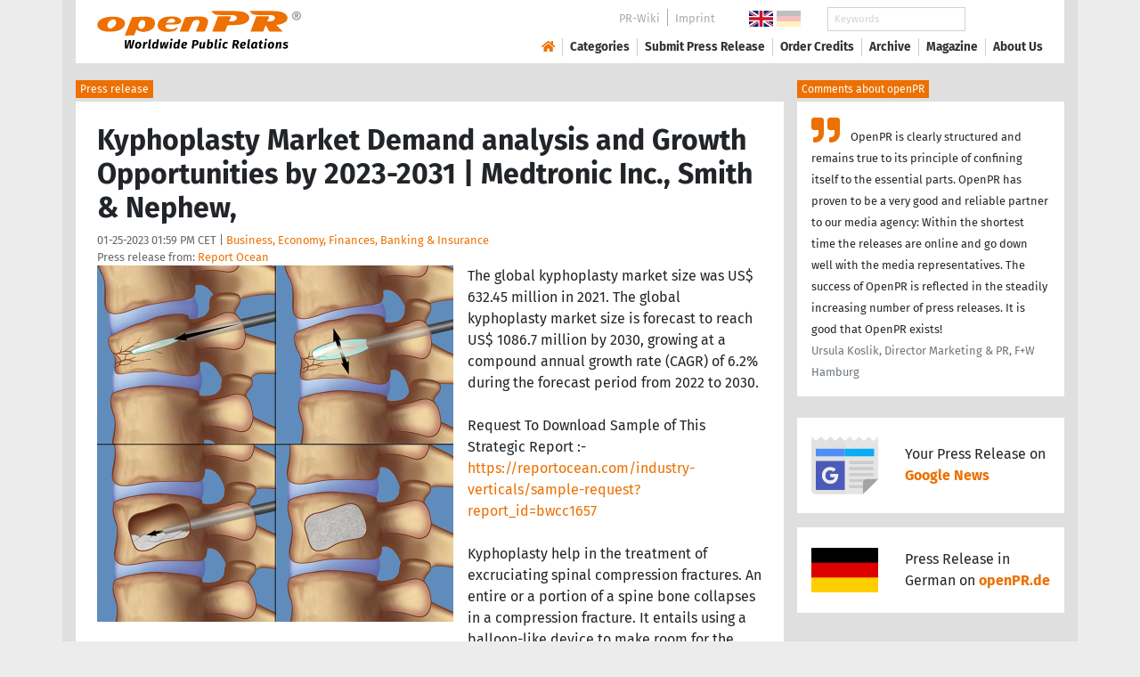

--- FILE ---
content_type: text/html; charset=utf-8
request_url: https://www.openpr.com/news/2899782/kyphoplasty-market-demand-analysis-and-growth-opportunities
body_size: 18279
content:
<!doctype html>
<html lang="en" prefix="og: http://ogp.me/ns/article#">
    <head>
        <meta charset="utf-8">
        <meta http-equiv="x-ua-compatible" content="ie=edge">
        <meta name="viewport" content="width=device-width, initial-scale=1, shrink-to-fit=no">

        <title>Kyphoplasty Market Demand analysis and Growth Opportunities</title>

		<meta name="description" content="Press release - Report Ocean - Kyphoplasty Market Demand analysis and Growth Opportunities by 2023-2031 | Medtronic Inc., Smith & Nephew, - published on openPR.com">
		<meta name="keywords" content="presses release,news release,public relations,media release,pressreleases,publicity,pr,marketing,advertising,pr service,pr marketing,pr strategy">

        <meta name="robots" content="index,follow,noarchive">

        

            <meta name="author" content="Report Ocean">
            <meta name="date" content="2023-01-25T13:59:39+01:00">
            <meta name="publisher" content="openPR.com">

            <meta property="og:type" content="article">
            <meta property="og:site_name" content="openPR.com">
            <meta property="og:title" content="Kyphoplasty Market Demand analysis and Growth Opportunities by 2023-2031 | Medtronic Inc., Smith &amp; Nephew,">
            <meta property="og:url" content="https://www.openpr.com/news/2899782/kyphoplasty-market-demand-analysis-and-growth-opportunities">
            <meta property="og:locale" content="en">
            <meta property="og:description" content="The global kyphoplasty market size was US 632 45 million in 2021 The global kyphoplasty market size is forecast to reach US 1086 7 million by 2030 growing at a compound annual growth rate CAGR of 6 2 during the ...">
            <meta property="article:published_time" content="2023-01-25T13:59:39+01:00">
<meta property="og:image" content="https://cdn.open-pr.com/W/1/W125665274_g.jpg"/>

		        <link rel="canonical" href="https://www.openpr.com/news/2899782/kyphoplasty-market-demand-analysis-and-growth-opportunities"/>
        

        
        <link href="/css/fonts.css" rel="stylesheet">
        <link href="/css/openpr.css" rel="stylesheet">

        <link href="/css/fontawesome-5.15.4/css/all.min.css" rel="stylesheet" >
        <link href="/js/fancybox-3.3.5/jquery.fancybox.min.css"  rel="stylesheet">

        <meta name="theme-color" content="#ed7000">

        <link rel="alternate" type="application/rss+xml" title="Press releases" href="/rss.xml">


    
    <script>if(!("gdprAppliesGlobally" in window)){window.gdprAppliesGlobally=true}if(!("cmp_id" in window)||window.cmp_id<1){window.cmp_id=0}if(!("cmp_cdid" in window)){window.cmp_cdid="9c9a78b756fc"}if(!("cmp_params" in window)){window.cmp_params=""}if(!("cmp_host" in window)){window.cmp_host="d.delivery.consentmanager.net"}if(!("cmp_cdn" in window)){window.cmp_cdn="cdn.consentmanager.net"}if(!("cmp_proto" in window)){window.cmp_proto="https:"}if(!("cmp_codesrc" in window)){window.cmp_codesrc="1"}window.cmp_getsupportedLangs=function(){var b=["DE","EN","FR","IT","NO","DA","FI","ES","PT","RO","BG","ET","EL","GA","HR","LV","LT","MT","NL","PL","SV","SK","SL","CS","HU","RU","SR","ZH","TR","UK","AR","BS"];if("cmp_customlanguages" in window){for(var a=0;a<window.cmp_customlanguages.length;a++){b.push(window.cmp_customlanguages[a].l.toUpperCase())}}return b};window.cmp_getRTLLangs=function(){var a=["AR"];if("cmp_customlanguages" in window){for(var b=0;b<window.cmp_customlanguages.length;b++){if("r" in window.cmp_customlanguages[b]&&window.cmp_customlanguages[b].r){a.push(window.cmp_customlanguages[b].l)}}}return a};window.cmp_getlang=function(a){if(typeof(a)!="boolean"){a=true}if(a&&typeof(cmp_getlang.usedlang)=="string"&&cmp_getlang.usedlang!==""){return cmp_getlang.usedlang}return window.cmp_getlangs()[0]};window.cmp_extractlang=function(a){if(a.indexOf("cmplang=")!=-1){a=a.substr(a.indexOf("cmplang=")+8,2).toUpperCase();if(a.indexOf("&")!=-1){a=a.substr(0,a.indexOf("&"))}}else{a=""}return a};window.cmp_getlangs=function(){var g=window.cmp_getsupportedLangs();var c=[];var f=location.hash;var e=location.search;var j="cmp_params" in window?window.cmp_params:"";var a="languages" in navigator?navigator.languages:[];if(cmp_extractlang(f)!=""){c.push(cmp_extractlang(f))}else{if(cmp_extractlang(e)!=""){c.push(cmp_extractlang(e))}else{if(cmp_extractlang(j)!=""){c.push(cmp_extractlang(j))}else{if("cmp_setlang" in window&&window.cmp_setlang!=""){c.push(window.cmp_setlang.toUpperCase())}else{if("cmp_langdetect" in window&&window.cmp_langdetect==1){c.push(window.cmp_getPageLang())}else{if(a.length>0){for(var d=0;d<a.length;d++){c.push(a[d])}}if("language" in navigator){c.push(navigator.language)}if("userLanguage" in navigator){c.push(navigator.userLanguage)}}}}}}var h=[];for(var d=0;d<c.length;d++){var b=c[d].toUpperCase();if(b.length<2){continue}if(g.indexOf(b)!=-1){h.push(b)}else{if(b.indexOf("-")!=-1){b=b.substr(0,2)}if(g.indexOf(b)!=-1){h.push(b)}}}if(h.length==0&&typeof(cmp_getlang.defaultlang)=="string"&&cmp_getlang.defaultlang!==""){return[cmp_getlang.defaultlang.toUpperCase()]}else{return h.length>0?h:["EN"]}};window.cmp_getPageLangs=function(){var a=window.cmp_getXMLLang();if(a!=""){a=[a.toUpperCase()]}else{a=[]}a=a.concat(window.cmp_getLangsFromURL());return a.length>0?a:["EN"]};window.cmp_getPageLang=function(){var a=window.cmp_getPageLangs();return a.length>0?a[0]:""};window.cmp_getLangsFromURL=function(){var c=window.cmp_getsupportedLangs();var b=location;var m="toUpperCase";var g=b.hostname[m]()+".";var a=b.pathname[m]()+"/";var f=[];for(var e=0;e<c.length;e++){var j=a.substring(0,c[e].length+1);if(g.substring(0,c[e].length+1)==c[e]+"."){f.push(c[e][m]())}else{if(c[e].length==5){var k=c[e].substring(3,5)+"-"+c[e].substring(0,2);if(g.substring(0,k.length+1)==k+"."){f.push(c[e][m]())}}else{if(j==c[e]+"/"||j=="/"+c[e]){f.push(c[e][m]())}else{if(j==c[e].replace("-","/")+"/"||j=="/"+c[e].replace("-","/")){f.push(c[e][m]())}else{if(c[e].length==5){var k=c[e].substring(3,5)+"-"+c[e].substring(0,2);var h=a.substring(0,k.length+1);if(h==k+"/"||h==k.replace("-","/")+"/"){f.push(c[e][m]())}}}}}}}return f};window.cmp_getXMLLang=function(){var c=document.getElementsByTagName("html");if(c.length>0){var c=c[0]}else{c=document.documentElement}if(c&&c.getAttribute){var a=c.getAttribute("xml:lang");if(typeof(a)!="string"||a==""){a=c.getAttribute("lang")}if(typeof(a)=="string"&&a!=""){var b=window.cmp_getsupportedLangs();return b.indexOf(a.toUpperCase())!=-1||b.indexOf(a.substr(0,2).toUpperCase())!=-1?a:""}else{return""}}};(function(){var B=document;var C=B.getElementsByTagName;var o=window;var t="";var h="";var k="";var D=function(e){var i="cmp_"+e;e="cmp"+e+"=";var d="";var l=e.length;var G=location;var H=G.hash;var w=G.search;var u=H.indexOf(e);var F=w.indexOf(e);if(u!=-1){d=H.substring(u+l,9999)}else{if(F!=-1){d=w.substring(F+l,9999)}else{return i in o&&typeof(o[i])!=="function"?o[i]:""}}var E=d.indexOf("&");if(E!=-1){d=d.substring(0,E)}return d};var j=D("lang");if(j!=""){t=j;k=t}else{if("cmp_getlang" in o){t=o.cmp_getlang().toLowerCase();h=o.cmp_getlangs().slice(0,3).join("_");k=o.cmp_getPageLangs().slice(0,3).join("_");if("cmp_customlanguages" in o){var m=o.cmp_customlanguages;for(var x=0;x<m.length;x++){var a=m[x].l.toLowerCase();if(a==t){t="en"}}}}}var q=("cmp_proto" in o)?o.cmp_proto:"https:";if(q!="http:"&&q!="https:"){q="https:"}var n=("cmp_ref" in o)?o.cmp_ref:location.href;if(n.length>300){n=n.substring(0,300)}var z=function(d){var I=B.createElement("script");I.setAttribute("data-cmp-ab","1");I.type="text/javascript";I.async=true;I.src=d;var H=["body","div","span","script","head"];var w="currentScript";var F="parentElement";var l="appendChild";var G="body";if(B[w]&&B[w][F]){B[w][F][l](I)}else{if(B[G]){B[G][l](I)}else{for(var u=0;u<H.length;u++){var E=C(H[u]);if(E.length>0){E[0][l](I);break}}}}};var b=D("design");var c=D("regulationkey");var y=D("gppkey");var s=D("att");var f=o.encodeURIComponent;var g=false;try{g=B.cookie.length>0}catch(A){g=false}var p=q+"//"+o.cmp_host+"/delivery/cmp.php?";p+=("cmp_id" in o&&o.cmp_id>0?"id="+o.cmp_id:"")+("cmp_cdid" in o?"&cdid="+o.cmp_cdid:"")+"&h="+f(n);p+=(b!=""?"&cmpdesign="+f(b):"")+(c!=""?"&cmpregulationkey="+f(c):"")+(y!=""?"&cmpgppkey="+f(y):"");p+=(s!=""?"&cmpatt="+f(s):"")+("cmp_params" in o?"&"+o.cmp_params:"")+(g?"&__cmpfcc=1":"");z(p+"&l="+f(t)+"&ls="+f(h)+"&lp="+f(k)+"&o="+(new Date()).getTime());var r="js";var v=D("debugunminimized")!=""?"":".min";if(D("debugcoverage")=="1"){r="instrumented";v=""}if(D("debugtest")=="1"){r="jstests";v=""}z(q+"//"+o.cmp_cdn+"/delivery/"+r+"/cmp_final"+v+".js")})();window.cmp_addFrame=function(b){if(!window.frames[b]){if(document.body){var a=document.createElement("iframe");a.style.cssText="display:none";if("cmp_cdn" in window&&"cmp_ultrablocking" in window&&window.cmp_ultrablocking>0){a.src="//"+window.cmp_cdn+"/delivery/empty.html"}a.name=b;a.setAttribute("title","Intentionally hidden, please ignore");a.setAttribute("role","none");a.setAttribute("tabindex","-1");document.body.appendChild(a)}else{window.setTimeout(window.cmp_addFrame,10,b)}}};window.cmp_rc=function(c,b){var l="";try{l=document.cookie}catch(h){l=""}var j="";var f=0;var g=false;while(l!=""&&f<100){f++;while(l.substr(0,1)==" "){l=l.substr(1,l.length)}var k=l.substring(0,l.indexOf("="));if(l.indexOf(";")!=-1){var m=l.substring(l.indexOf("=")+1,l.indexOf(";"))}else{var m=l.substr(l.indexOf("=")+1,l.length)}if(c==k){j=m;g=true}var d=l.indexOf(";")+1;if(d==0){d=l.length}l=l.substring(d,l.length)}if(!g&&typeof(b)=="string"){j=b}return(j)};window.cmp_stub=function(){var a=arguments;__cmp.a=__cmp.a||[];if(!a.length){return __cmp.a}else{if(a[0]==="ping"){if(a[1]===2){a[2]({gdprApplies:gdprAppliesGlobally,cmpLoaded:false,cmpStatus:"stub",displayStatus:"hidden",apiVersion:"2.2",cmpId:31},true)}else{a[2](false,true)}}else{if(a[0]==="getUSPData"){a[2]({version:1,uspString:window.cmp_rc("__cmpccpausps","1---")},true)}else{if(a[0]==="getTCData"){__cmp.a.push([].slice.apply(a))}else{if(a[0]==="addEventListener"||a[0]==="removeEventListener"){__cmp.a.push([].slice.apply(a))}else{if(a.length==4&&a[3]===false){a[2]({},false)}else{__cmp.a.push([].slice.apply(a))}}}}}}};window.cmp_gpp_ping=function(){return{gppVersion:"1.1",cmpStatus:"stub",cmpDisplayStatus:"hidden",signalStatus:"not ready",supportedAPIs:["2:tcfeuv2","5:tcfcav1","7:usnat","8:usca","9:usva","10:usco","11:usut","12:usct"],cmpId:31,sectionList:[],applicableSections:[0],gppString:"",parsedSections:{}}};window.cmp_dsastub=function(){var a=arguments;a[0]="dsa."+a[0];window.cmp_gppstub(a)};window.cmp_gppstub=function(){var c=arguments;__gpp.q=__gpp.q||[];if(!c.length){return __gpp.q}var h=c[0];var g=c.length>1?c[1]:null;var f=c.length>2?c[2]:null;var a=null;var j=false;if(h==="ping"){a=window.cmp_gpp_ping();j=true}else{if(h==="addEventListener"){__gpp.e=__gpp.e||[];if(!("lastId" in __gpp)){__gpp.lastId=0}__gpp.lastId++;var d=__gpp.lastId;__gpp.e.push({id:d,callback:g});a={eventName:"listenerRegistered",listenerId:d,data:true,pingData:window.cmp_gpp_ping()};j=true}else{if(h==="removeEventListener"){__gpp.e=__gpp.e||[];a=false;for(var e=0;e<__gpp.e.length;e++){if(__gpp.e[e].id==f){__gpp.e[e].splice(e,1);a=true;break}}j=true}else{__gpp.q.push([].slice.apply(c))}}}if(a!==null&&typeof(g)==="function"){g(a,j)}};window.cmp_msghandler=function(d){var a=typeof d.data==="string";try{var c=a?JSON.parse(d.data):d.data}catch(f){var c=null}if(typeof(c)==="object"&&c!==null&&"__cmpCall" in c){var b=c.__cmpCall;window.__cmp(b.command,b.parameter,function(h,g){var e={__cmpReturn:{returnValue:h,success:g,callId:b.callId}};d.source.postMessage(a?JSON.stringify(e):e,"*")})}if(typeof(c)==="object"&&c!==null&&"__uspapiCall" in c){var b=c.__uspapiCall;window.__uspapi(b.command,b.version,function(h,g){var e={__uspapiReturn:{returnValue:h,success:g,callId:b.callId}};d.source.postMessage(a?JSON.stringify(e):e,"*")})}if(typeof(c)==="object"&&c!==null&&"__tcfapiCall" in c){var b=c.__tcfapiCall;window.__tcfapi(b.command,b.version,function(h,g){var e={__tcfapiReturn:{returnValue:h,success:g,callId:b.callId}};d.source.postMessage(a?JSON.stringify(e):e,"*")},b.parameter)}if(typeof(c)==="object"&&c!==null&&"__gppCall" in c){var b=c.__gppCall;window.__gpp(b.command,function(h,g){var e={__gppReturn:{returnValue:h,success:g,callId:b.callId}};d.source.postMessage(a?JSON.stringify(e):e,"*")},"parameter" in b?b.parameter:null,"version" in b?b.version:1)}if(typeof(c)==="object"&&c!==null&&"__dsaCall" in c){var b=c.__dsaCall;window.__dsa(b.command,function(h,g){var e={__dsaReturn:{returnValue:h,success:g,callId:b.callId}};d.source.postMessage(a?JSON.stringify(e):e,"*")},"parameter" in b?b.parameter:null,"version" in b?b.version:1)}};window.cmp_setStub=function(a){if(!(a in window)||(typeof(window[a])!=="function"&&typeof(window[a])!=="object"&&(typeof(window[a])==="undefined"||window[a]!==null))){window[a]=window.cmp_stub;window[a].msgHandler=window.cmp_msghandler;window.addEventListener("message",window.cmp_msghandler,false)}};window.cmp_setGppStub=function(a){if(!(a in window)||(typeof(window[a])!=="function"&&typeof(window[a])!=="object"&&(typeof(window[a])==="undefined"||window[a]!==null))){window[a]=window.cmp_gppstub;window[a].msgHandler=window.cmp_msghandler;window.addEventListener("message",window.cmp_msghandler,false)}};if(!("cmp_noiframepixel" in window)){window.cmp_addFrame("__cmpLocator")}if((!("cmp_disableusp" in window)||!window.cmp_disableusp)&&!("cmp_noiframepixel" in window)){window.cmp_addFrame("__uspapiLocator")}if((!("cmp_disabletcf" in window)||!window.cmp_disabletcf)&&!("cmp_noiframepixel" in window)){window.cmp_addFrame("__tcfapiLocator")}if((!("cmp_disablegpp" in window)||!window.cmp_disablegpp)&&!("cmp_noiframepixel" in window)){window.cmp_addFrame("__gppLocator")}if((!("cmp_disabledsa" in window)||!window.cmp_disabledsa)&&!("cmp_noiframepixel" in window)){window.cmp_addFrame("__dsaLocator")}window.cmp_setStub("__cmp");if(!("cmp_disabletcf" in window)||!window.cmp_disabletcf){window.cmp_setStub("__tcfapi")}if(!("cmp_disableusp" in window)||!window.cmp_disableusp){window.cmp_setStub("__uspapi")}if(!("cmp_disablegpp" in window)||!window.cmp_disablegpp){window.cmp_setGppStub("__gpp")}if(!("cmp_disabledsa" in window)||!window.cmp_disabledsa){window.cmp_setGppStub("__dsa")};</script>
    <style>.cmpboxwelcomeprps{display:none!important}</style>

    <script>
      window.dataLayer = window.dataLayer || [];
      function gtag(){dataLayer.push(arguments);}

      gtag('consent', 'default', {
        'ad_storage': 'denied',
        'analytics_storage': 'denied',
        'ad_user_data':'denied',
        'ad_personalization': 'denied',
        'wait_for_update': 500
      });

      dataLayer.push({
        'event': 'default_consent'
      });
    </script>

    <script async type="text/plain" class="cmplazyload" data-cmp-vendor="s905" data-cmp-ab="1" data-cmp-src="https://www.googletagmanager.com/gtag/js?id=G-VXQD7FPG1H"></script>
    <script type="text/plain" class="cmplazyload" data-cmp-vendor="s26" data-cmp-ab="1" data-cmp-purpose="c1">
    window.dataLayer = window.dataLayer || [];
    function gtag(){dataLayer.push(arguments);}
    gtag('js', new Date());
    gtag('config', 'G-VXQD7FPG1H');
    </script>


    <script>
      var _paq = window._paq = window._paq || [];
      _paq.push(["disableCookies"]);
      _paq.push(['trackPageView']);
      _paq.push(['enableLinkTracking']);
      (function() {
        var u="https://matomo.openpr.com/";
        _paq.push(['setTrackerUrl', u+'matomo.php']);
        _paq.push(['setSiteId', '17']);
        var d=document, g=d.createElement('script'), s=d.getElementsByTagName('script')[0];
        g.async=true; g.src=u+'matomo.js'; s.parentNode.insertBefore(g,s);
      })();
    </script>


    

    

        <meta name="google-site-verification" content="E5uQkWwBdLZ9VbsX0kD32DBip13IIcvLeJg_M3abr1Y" />
        <meta name="msvalidate.01" content="035797CB0A479CB391EFABCE65B129FB" />


        <script async class="cmplazyload" data-cmp-vendor="s1" type="text/plain" data-cmp-src="https://securepubads.g.doubleclick.net/tag/js/gpt.js"></script>


        

        <style>
        @media only screen and (max-width: 400px) {
            .mobile-nofloat {float:none !important; margin-left:0px !important; margin-top:10px !important; margin-bottom:10px !important;}
        }
        </style>


    </head>
    <body>


<!-- HEADER -->



    


    <header id="header" class="container pb-3 d-print-none">

        <div id="header-container" class="p-3 p-sm-2 px-sm-4">

            <div class="row no-gutters">

                <div id="header-l" class="col-auto align-self-center">

                    <a href="/">
                        <img width="230" height="46" id="header-logo" src="/fx/openpr-logo-slogan.svg" alt="openPR Logo">
                    </a>

                </div>

                <div id="header-r" class="col align-self-center">

                    <div class="row justify-content-end d-none d-xl-flex">

                        <div id="header-items" class="col-auto">

                            <ul>
                                <li><a href="/wiki/">PR-Wiki</a></li><li><a href="/news/imprint.html">Imprint</a></li>
                            </ul>

                        </div>

                        <div id="header-flags" class="col-auto">
                            <a class="active" href="https://www.openpr.com/"><img width="27" height="18" src="/fx/flagge-uk.svg" alt="openPR.com"></a>
                            <a href="https://www.openpr.de/"><img width="27" height="18" src="/fx/flagge-de.svg" alt="openPR.de"></a>
                        </div>

                        <div id="header-search" class="col-auto">
                            <form method="get" action="/news/searchresult.html">
                            <div class="input-group input-group-sm">
                              <input type="text" class="form-control" name="kw" placeholder="Keywords">
                              <div class="input-group-append">
                                <button class="btn" type="submit">Search &nbsp; <i class="fas fa-search"></i></button>
                              </div>
                            </div>
                            </form>
                        </div>

                    </div>

                    <div id="header-navigation" class="row no-gutters justify-content-end">

                        <span class="btn d-xl-none" id="sidr-menu">
                            <i class="fas fa-2x fa-bars"></i>
                        </span>

                        <nav class="navbar navbar-expand-xl" >

                            <div class="collapse navbar-collapse" id="navbarText">
                              <ul class="navbar-nav mr-auto">
                                <li class="nav-item active">
                                  <a title="openPR" class="nav-link" href="/"><i class="fas fa-home"></i></a>
                                </li>
                                <li class="nav-item dropdown">
                                  <a class="nav-link" href="/news/categories.html" aria-haspopup="true" aria-expanded="false">Categories</a>
                                  <div class="dropdown-menu">
                                    <a class="dropdown-item" href="/news/categories2-11-Advertising-Media-Consulting-Marketing-Research.html">Advertising, Media Consulting, Marketing Research</a>
                                    <a class="dropdown-item" href="/news/categories2-16-Arts-Culture.html">Arts & Culture</a>
                                    <a class="dropdown-item" href="/news/categories2-9-Associations-Organizations.html">Associations & Organizations</a>
                                    <a class="dropdown-item" href="/news/categories2-3-Business-Economy-Finances-Banking-Insurance.html">Business, Economy, Finances, Banking & Insurance</a>
                                    <a class="dropdown-item" href="/news/categories2-4-Energy-Environment.html">Energy & Environment</a>
                                    <a class="dropdown-item" href="/news/categories2-14-Fashion-Lifestyle-Trends.html">Fashion, Lifestyle, Trends</a>
                                    <a class="dropdown-item" href="/news/categories2-6-Health-Medicine.html">Health & Medicine</a>
                                    <a class="dropdown-item" href="/news/categories2-8-Industry-Real-Estate-Construction.html">Industry, Real Estate & Construction</a>
                                    <a class="dropdown-item" href="/news/categories2-1-IT-New-Media-Software.html">IT, New Media & Software</a>
                                    <a class="dropdown-item" href="/news/categories2-13-Leisure-Entertainment-Miscellaneous.html">Leisure, Entertainment, Miscellaneous</a>
                                    <a class="dropdown-item" href="/news/categories2-12-Logistics-Transport.html">Logistics & Transport</a>
                                    <a class="dropdown-item" href="/news/categories2-2-Media-Telecommunications.html">Media & Telecommunications</a>
                                    <a class="dropdown-item" href="/news/categories2-7-Politics-Law-Society.html">Politics, Law & Society</a>
                                    <a class="dropdown-item" href="/news/categories2-10-Science-Education.html">Science & Education</a>
                                    <a class="dropdown-item" href="/news/categories2-15-Sports.html">Sports</a>
                                    <a class="dropdown-item" href="/news/categories2-5-Tourism-Cars-Traffic.html">Tourism, Cars, Traffic</a>
                                    <a class="dropdown-item" href="/news/rssintegration.html">RSS-Newsfeeds</a>
                                  </div>
                                </li>
                                <li class="nav-item dropdown">
                                  <a class="nav-link" href="/news/submit.html" aria-haspopup="true" aria-expanded="false">Submit Press Release</a>
                                  <div class="dropdown-menu">
                                    <a class="dropdown-item" href="/news/submit.html">Submit Press Release <strong>Free of Charge</strong></a>
                                                                      </div>
                                </li>
                                <li class="nav-item">
                                  <a class="nav-link" href="https://service.open-pr.com/">Order Credits</a>
                                </li>
                                <li class="nav-item">
                                  <a class="nav-link" href="/news/archive.html">Archive</a>
                                </li>
                                <li class="nav-item">
                                  <a class="nav-link" href="/magazine/">Magazine</a>
                                </li>

                                <li class="nav-item dropdown">
                                  <a class="nav-link" href="/news/about.html" aria-haspopup="true" aria-expanded="false">About Us</a>
                                  <div class="dropdown-menu">
                                    <a class="dropdown-item" href="/news/about.html">About / FAQ</a>
                                    <a class="dropdown-item" href="/news/journalists.html">Newsletter</a>
                                    <a class="dropdown-item" href="/news/terms.html">Terms & Conditions</a>
                                    <a class="dropdown-item" href="https://www.einbock.com/datenschutz-en" target="_blank">Privacy Policy</a>
                                    <a class="dropdown-item" href="/news/imprint.html">Imprint</a>
                                  </div>
                                </li>

                              </ul>
                            </div>

                        </nav>

                    </div>

                </div>
            </div>

        </div>

    </header>


<!-- / HEADER -->


<!-- MAIN -->







<!-- MAIN -->

    <div id="main">

    <div class="container desk">

            <div class="desk-content pb-5">


                <div class="text-right pb-5 d-none d-print-block">

                    <a href="https://www.openpr.com/" title="openPR"><img src="/fx/openpr-logo-slogan.svg" alt="openPR Logo" title="openPR" style="max-width: 20em;"></a>

                </div>


                

        


<div class="caption">Press release</div>

<div class="box-container">

    <div class="box p-4">





        <h1>Kyphoplasty Market Demand analysis and Growth Opportunities by 2023-2031 | Medtronic Inc., Smith & Nephew,</h1>

        <div class="pm-meta">

            01-25-2023 01:59 PM CET | <a href="/news/categories2-3-Business-Economy-Finances-Banking-Insurance.html">Business, Economy, Finances, Banking & Insurance</a><br>

            <h2 style="display: inline; font-weight: normal; font-size: 0.8rem; color: #666666;">Press release from: <a title="archive und pressrelease of Report Ocean" href="/news/archive/228234/Report-Ocean.html">Report Ocean</a></h2>

            
        </div>


        <div class="pm-img-container"><a href="https://cdn.open-pr.com/W/1/W125665274_g.jpg" data-fancybox="prid-2899782" title="Kyphoplasty Market Demand analysis and Growth Opportunities" data-caption="Kyphoplasty Market Demand analysis and Growth Opportunities" rel="nofollow"><img class="pm-img-xl" src="https://cdn.open-pr.com/W/1/W125665274_g.jpg" alt="Kyphoplasty Market Demand analysis and Growth Opportunities"></a><p class="pm-img-details"></p></div><div class="d-print-none"></div>The global kyphoplasty market size was US$ 632.45 million in 2021. The global kyphoplasty market size is forecast to reach US$ 1086.7 million by 2030, growing at a compound annual growth rate (CAGR) of 6.2% during the forecast period from 2022 to 2030.<br />
<br />
Request To Download Sample of This Strategic Report :-<span class="intext-a opr-li click-to-go-x" style="color:#ed7000; cursor:pointer;" data-url="https://opr.li/com/fa0764b0537b85a3c3cd37be310015b0/" >https://reportocean.com/industry-verticals/sample-request?report_id=bwcc1657</span><br />
<br />
Kyphoplasty help in the treatment of excruciating spinal compression fractures. An entire or a portion of a spine bone collapses in a compression fracture. It entails using a balloon-like device to make room for the surgery and injecting a specific cement into the spine. A vertebroplasty called kyphoplasty lessens discomfort while restoring the height of a damaged vertebra. Vertebral body compression fractures, which are minor breaks in the substantial bone mass that forms the spinal cord's front segment, are one of the conditions that can be treated with this procedure. It's a specific procedure that is exclusively applied to patients who have experienced a vertebral fracture, not for conditions like disc rupture or arthritis.<br />
<br />
Factors Influencing Market Growth<br />
The growth in the elderly population, increase in cases of osteoporosis & arthritis, and spine disorders drive the global market.<br />
<br />
The growing demand for minimally invasive surgical procedures in orthopedics, rising health expenditure and enhancing health reimbursements boost the global market growth.<br />
<br />
The advancing healthcare sector, the improvement in technology, and the rising adoption of technologies such as IoT, AI, and robotics in the healthcare industry are forecast to offer lucrative opportunities for the global market.<br />
<br />
The post-surgery difficulties, such as cement leakage may slow down the overall market growth.<br />
<br />
Impact Analysis of COVID-19<br />
The COVID-19 pandemic had a negative impact on the global market. In order to expand hospital capacity for patients diagnosed with COVID-19, a significant number of clinics and hospitals around the world underwent restructuring. A potential backlog in non-essential procedures developed as a result of the sharp increase in COVID-19 cases. The lockout caused delays in the production and delivery of critical medical supplies. Limited access to medical treatment, a staffing deficit in the healthcare industry, and an increase in COVID-19-related hospitalization are a few more variables that have an impact on the market.<br />
<br />
On the other hand, the acceptance of novel devices and the continued development of specialized infrastructure for spinal procedures will fuel robust growth throughout the projected period due to the decline of COVID-19 patients.<br />
<br />
Regional Analysis<br />
North America acquired the highest revenue share in 2021 and is forecast to maintain its share over the predicted years. As a result of the rising awareness levels and advanced healthcare infrastructure. In addition, the increasing prevalence of osteoporosis, back pain, and spine fractures are factors dominating the market growth in the region.<br />
<br />
Get a Sample PDF copy of the report :-<span class="intext-a opr-li click-to-go-x" style="color:#ed7000; cursor:pointer;" data-url="https://opr.li/com/fa0764b0537b85a3c3cd37be310015b0/" >https://reportocean.com/industry-verticals/sample-request?report_id=bwcc1657</span><br />
<br />
The Asia Pacific region is forecast to have a lucrative growth rate during the predicted period. As a result of the rising patient pool and growing healthcare infrastructure. In addition, the rise in the elderly population and the growing procedure acceptance. Additionally, the accessibility of advanced procedures in fracture stabilization, regulations of the conventional approach, advancing incidence of vertebral compression fracture, increasing cases of osteoporosis, and advancement in healthcare infrastructure drive the market growth in the region.<br />
<br />
Leading Competitors<br />
<br />
The leading prominent companies profiled in the global kyphoplasty market are:<br />
Medtronic Inc.<br />
Smith & Nephew<br />
MicroPort Scientific Corporation<br />
DePuy Synthes (Johnson & Johnson Services Inc.)<br />
IZI Medical Products<br />
CareFusion<br />
Merit Medical Systems<br />
joimax GmbH<br />
G21 S.r.l.<br />
Joline GmbH & Co. KG<br />
Seawon MediTech<br />
Hensler Surgical Products<br />
Taeyeon Medical Co., Ltd.<br />
iMEDICOM<br />
Jiangsu ChangMei Medtech Co., Ltd.<br />
Other Prominent Players<br />
<br />
Scope of the Report<br />
<br />
The global kyphoplasty market segmentation focuses on Product, Indication, End-User, and Region.<br />
<br />
Segmentation based on Product<br />
Kyphoplasty Systems<br />
Accessories<br />
<br />
Segmentation based on Indication<br />
Osteoporosis<br />
Others<br />
<br />
Segmentation based on End-User<br />
Hospitals and Clinics<br />
Ambulatory Surgical Centers<br />
<br />
Request Full Report :-<span class="intext-a opr-li click-to-go-x" style="color:#ed7000; cursor:pointer;" data-url="https://opr.li/com/fa0764b0537b85a3c3cd37be310015b0/" >https://reportocean.com/industry-verticals/sample-request?report_id=bwcc1657</span><br />
<br />
Segmentation based on Region<br />
North America<br />
The U.S.<br />
Canada<br />
Mexico<br />
Europe<br />
Western Europe<br />
The UK<br />
Germany<br />
France<br />
Italy<br />
Spain<br />
Rest of Western Europe<br />
Eastern Europe<br />
Poland<br />
Russia<br />
Rest of Eastern Europe<br />
Asia Pacific<br />
China<br />
India<br />
Japan<br />
Australia & New Zealand<br />
ASEAN<br />
Rest of Asia Pacific<br />
Middle East & Africa (MEA)<br />
UAE<br />
Saudi Arabia<br />
South Africa<br />
Rest of MEA<br />
South America<br />
Brazil<br />
Argentina<br />
Rest of South America<br />
<br />
Aim of the Report<br />
<br />
This study aims to determine the market size of various segments and countries with forecast values for next ten years.<br />
Within the regions and countries studied, the report covers both qualitative and quantitative aspects of the industry.<br />
It also provides detailed information about the crucial aspects such as drivers & challenges that will influence the market's future growth.<br />
The report will also include investment opportunities in micro markets for stakeholders. In addition, an in-depth analysis of key players' products and the competitive landscape.<br />
Key questions answered in the global market report are:<br />
<br />
-- How does a global company acquire markets?<br />
-- What are its core strategies and policies?<br />
-- What factors will influence the market over the forecast period?<br />
-- What are the factors driving and restraining the market?<br />
-- What are the leading competitors in the global market?<br />
-- Which region is growing at a higher pace in the global market?<br />
<br />
Orthopedic power tools market	<span class="intext-a opr-li click-to-go-x" style="color:#ed7000; cursor:pointer;" data-url="https://opr.li/com/cb800771c2b86ef28888f783f2b258ac/" >https://www.barchart.com/story/news/13578465/orthopedic-power-tools-market-size-segmentation-analysis-share-trends-key-players-and-forecast-2031</span><br />
<br />
Bioanalytical testing services market	<span class="intext-a opr-li click-to-go-x" style="color:#ed7000; cursor:pointer;" data-url="https://opr.li/com/5228689cfbf87c73e29e220b5bce7db7/" >https://www.barchart.com/story/news/13578463/bioanalytical-testing-services-market-size-outlook-share-key-players-revenue-and-forecast-2031</span><br />
<br />
Full Report Description, TOC, Table of Figure, Chart, etc.-<span class="intext-a opr-li click-to-go-x" style="color:#ed7000; cursor:pointer;" data-url="https://opr.li/com/fa0764b0537b85a3c3cd37be310015b0/" >https://reportocean.com/industry-verticals/sample-request?report_id=bwcc1657</span><br />
<br />
About Report Ocean:<br />
<br />
We are the best market research reports provider in the industry. Report Ocean believes in providing quality reports to clients to meet the top line and bottom line goals which will boost your market share in today's competitive environment. Report Ocean is a 'one-stop solution' for individuals, organizations, and industries that are looking for innovative market research reports.<br />
<br />
Get in Touch with Us:<br />
Report Ocean:<br />
Email:sales@reportocean.com<br />
Address: 500 N Michigan Ave, Suite 600, Chicago, Illinois 60611 - UNITED STATES Tel: +1 888 212 3539 (US - TOLL FREE)<br />
Website:<span class="intext-a opr-li click-to-go-x" style="color:#ed7000; cursor:pointer;" data-url="https://opr.li/com/5648f3135d988fe737e76fb7f048700d/" >https://www.reportocean.com/</span><br><br><i>This release was published on openPR.</i>
        <br />


    </div>

    <div class="box-silver p-4 border-top">

        <div class="d-print-none">

            <p><small><strong> Permanent link to this press release: </strong></small></p>

                <div class="input-group">

                  <input type="text" id="permalink" title="Permalink" class="form-control" value="https://www.openpr.com/news/2899782/kyphoplasty-market-demand-analysis-and-growth-opportunities">

                  <div class="input-group-append">
                    <span class="btn btn-dark" onclick="$('#permalink').select(); document.execCommand('Copy'); return false;"><i class="fas fa-lg fa-angle-right"></i> Copy</span>
                  </div>

                </div>

        </div>

        <div style="line-height: normal;"><small> Please set a link in the press area of your homepage to this press release on openPR.  openPR disclaims liability for any content contained in this release. </small></div>

    </div>


    <div class="box p-4 border-top d-print-none">

    


            



        <div class="row align-items-center no-gutters  social-media-bar">

            
            <div class="col-auto social-media-icon"><a href="https://www.facebook.com/sharer/sharer.php?u=https%3A%2F%2Fwww.openpr.com%2Fnews%2F2899782%2Fkyphoplasty-market-demand-analysis-and-growth-opportunities" class="social-media-bar-facebook py-2 px-3" target="_blank" rel="nofollow" title="Facebook"><i class="fab fa-facebook-f"></i><span> &nbsp; Share</span></a></div>
            <div class="col-auto social-media-icon"><a href="https://twitter.com/home?status=https%3A%2F%2Fwww.openpr.com%2Fnews%2F2899782%2Fkyphoplasty-market-demand-analysis-and-growth-opportunities" class="social-media-bar-twitter py-2 px-3" target="_blank" rel="nofollow"><i class="fab fa-twitter" title="Twitter"></i><span> &nbsp; Tweet</span> </a></div>
            <div class="col-auto social-media-icon social-media-icon-whatsapp"><a href="whatsapp://send?text=https%3A%2F%2Fwww.openpr.com%2Fnews%2F2899782%2Fkyphoplasty-market-demand-analysis-and-growth-opportunities" data-action="share/whatsapp/share" class="social-media-bar-whatsapp py-2 px-3" target="_blank" rel="nofollow" title="WhatsApp"><i class="fab fa-whatsapp"></i><span></span> </a></div>
            <div class="col-auto social-media-icon"><a href="mailto:?&subject=&body=https%3A%2F%2Fwww.openpr.com%2Fnews%2F2899782%2Fkyphoplasty-market-demand-analysis-and-growth-opportunities" class="social-media-bar-email py-2 px-3" target="_blank" rel="nofollow" title="Email"><i class="fas fa-envelope"></i><span> &nbsp; Email</span> </a></div>
            <div class="col-auto social-media-icon"><a href="https://www.linkedin.com/shareArticle?mini=true&url=https%3A%2F%2Fwww.openpr.com%2Fnews%2F2899782%2Fkyphoplasty-market-demand-analysis-and-growth-opportunities&title=" class="social-media-bar-linkedin py-2 px-3" target="_blank" rel="nofollow" title="LinkedIn"><i class="fab fa-linkedin"></i></a></div>



            <div class="col-auto social-media-rating d-none d-md-flex py-2 px-3">


                <div class="social-media-bar-sterne">


                   
            
                </div>


            </div>

            <div class="col social-media-pdf_print d-none d-lg-block">
                <a class="icon" href="javascript:window.print();" title="Print"><i class="fas fa-2x fa-print"></i></a>
            </div>

            <div class="social-media-bar-bg d-none"></div>

        </div>

    </div>


<script type="application/ld+json">
{
  "@context": "https://schema.org",
  "@type": "NewsArticle",

  "mainEntityOfPage": "https://www.openpr.com/news/2899782/kyphoplasty-market-demand-analysis-and-growth-opportunities",

  "datePublished": "2023-01-25T13:59:39+01:00",
  "dateModified": "2023-01-25T13:59:39+01:00",

  "headline": "Kyphoplasty Market Demand analysis and Growth Opportunities by 2023-2031 | Medtronic Inc., Smith & Nephew,",

  
  "image": {
    "@type": "ImageObject",
    "url": "https://cdn.open-pr.com/W/1/W125665274_g.jpg",
    "author": {
		"@type": "Person",
		"name": "Report Ocean"
	},
    "datePublished": "2023-01-25 13:59:39",
    "caption": "",
    "representativeOfPage": "1"
  },

  
  "author": {
    "@type": "Person",
    "name": "Report Ocean"
  },

  "keywords": "",


  "publisher": {
    "@type": "Organization",
    "name": "openPR",
    "logo": {
        "@type": "ImageObject",
        "url": "https://www.openpr.com/fx/openpr-logo-amp-186x50.png",
        "width": "186",
        "height": "50"
    }
  }

}
</script>


    <div class="box-silver p-4 border-top d-print-none">

        <h3 style="font-size: 0.8rem;">You can edit or delete your press release <em>Kyphoplasty Market Demand analysis and Growth Opportunities by 2023-2031 | Medtronic Inc., Smith & Nephew,</em> here</h3>

        <p>

            <form style="display: inline" action="https://service.open-pr.com/checkout" method="post">
                <input name="details[pm_id]" value="2899782" type="hidden">
                <input name="details[pm_titel]" value="Kyphoplasty Market Demand analysis and Growth Opportunities by 2023-2031 | Medtronic Inc., Smith & Nephew," type="hidden">
                <input name="details[pm_url]" value="https://www.openpr.com/news/2899782/kyphoplasty-market-demand-analysis-and-growth-opportunities" type="hidden">
                <input name="details[warenkorb][301]" value="1" type="hidden">
                <button type="submit" class="btn btn-dark"><i class="fas fa-lg fa-angle-right"></i> Delete press release</button>
            </form>

            <form style="display: inline" action="https://service.open-pr.com/checkout" method="post">
                <input name="details[pm_id]" value="2899782" type="hidden">
                <input name="details[pm_titel]" value="Kyphoplasty Market Demand analysis and Growth Opportunities by 2023-2031 | Medtronic Inc., Smith & Nephew," type="hidden">
                <input name="details[pm_url]" value="https://www.openpr.com/news/2899782/kyphoplasty-market-demand-analysis-and-growth-opportunities" type="hidden">
                <input name="details[warenkorb][301]" value="1" type="hidden">
                <button type="submit" class="btn btn-dark"><i class="fas fa-lg fa-angle-right"></i> Edit press release</button>
            </form>

        </p>

        <small class="text-muted"><strong>News-ID: 2899782 &bull; Views: <span id="views"> …</span></strong></small>

        <script>
        const xhr = new XMLHttpRequest();
        xhr.open("POST", "https://www.openpr.com/api/v1/statistics/ping/");
        xhr.setRequestHeader("Content-Type", "application/json; charset=UTF-8");
        xhr.onload = () => {
        if (xhr.readyState == 4 && xhr.status == 200) {
        const j = JSON.parse(xhr.responseText)
        document.getElementById("views").innerHTML = j.v;
        }
        };
        xhr.send(JSON.stringify({id: 2899782}));
        </script>

    </div>




</div>




<div class="d-print-none">

    <br>

    <h2 class="caption" style="font-weight: normal; line-height: 1.5;">More Releases from <em>Report Ocean</em></h2>

               <div>
                    <div class="row">


        
                        <div class="col-md-6">

                            <div class="pm-container pm-container-xl click-to-go" data-url="/news/3393519/japan-internet-advertising-market-cagr-of-24-9-behind">

                                <div class="pm-box">


                                    

                                        <div class="pm-img" title="Japan Internet Advertising Market CAGR of 24.9%, Behind the Scenes Techniques for Deep Understanding of Consumer Behavior">

                                        <div class="position-relative overflow-hidden" style="aspect-ratio: 4 / 3;">

                                            <picture>
                                                <source srcset="https://cdn.open-pr.com/L/2/L221886208_g.jpg" type="image/jpeg">
                                                <img width="500" height="375" src="https://cdn.open-pr.com/L/2/L221886208_g.jpg" alt="" class="position-absolute" aria-hidden="true" style="object-fit: cover; top: -60px; left: -60px; width: calc(100% + 120px); height: calc(100% + 120px); filter: blur(10px) sepia(10%); max-width: none;">
                                            </picture>

                                            <picture>
                                                <source srcset="https://cdn.open-pr.com/L/2/L221886208_g.jpg" type="image/jpeg">
                                                <img width="500" height="375" src="https://cdn.open-pr.com/L/2/L221886208_g.jpg" alt="Japan Internet Advertising Market CAGR of 24.9%, Behind the Scenes Techniques for Deep Understanding of Consumer Behavior" class="position-absolute w-100 h-100" style="object-fit: contain;">
                                            </picture>

                                        </div>

                                        </div>


                                    

                                    <div class="pm-details">

                                        <div class="pm-meta">
                                            <span>02-21-2024</span> | <a class="pm-meta-category" href="/news/categories2-1-IT-New-Media-Software.html" title="IT, New Media & Software">IT, New Media & Software</a> <br> <a href="/news/archive/228234/Report-Ocean.html">Report Ocean</a>
                                        </div>


                                            <a class="pm-title" title="Japan Internet Advertising Market CAGR of 24.9%, Behind the Scenes Techniques for Deep Understanding of Consumer Behavior" href="/news/3393519/japan-internet-advertising-market-cagr-of-24-9-behind">
                                                <div syle="min-height: 7rem;">
                                                    Japan Internet Advertising Market CAGR of 24.9%, Behind the Scenes Techniques fo …                                                </div>
                                            </a>


                                        <div class="pm-body">

                                            The Japan Internet Advertising Market has demonstrated remarkable growth, reaching a valuation of USD 29.49 Billion in 2021. With the digital landscape continually evolving, it is forecasted to soar to an impressive USD 112.04 Billion by 2027. This surge represents an anticipated compound annual growth rate (CAGR) of 24.9% over the projected period, highlighting the dynamic and rapidly expanding nature of the digital advertising sector in Japan.

Internet Advertising are set<nobr>… <i class="orange pl-2 pr-1 fas fa-arrow-circle-right"></i></nobr>

                                        </div>

                                    </div>
                                </div>

                            </div>

                        </div>

        
                        <div class="col-md-6">

                            <div class="pm-container pm-container-xl click-to-go" data-url="/news/3393493/location-analytics-market-through-the-looking-glass-techniques">

                                <div class="pm-box">


                                    

                                        <div class="pm-img" title="Location Analytics Market Through the Looking Glass Techniques for a Profound Understanding of Consumer Behavior">

                                        <div class="position-relative overflow-hidden" style="aspect-ratio: 4 / 3;">

                                            <picture>
                                                <source srcset="https://cdn.open-pr.com/L/2/L221937629_g.jpg" type="image/jpeg">
                                                <img width="500" height="375" src="https://cdn.open-pr.com/L/2/L221937629_g.jpg" alt="" class="position-absolute" aria-hidden="true" style="object-fit: cover; top: -60px; left: -60px; width: calc(100% + 120px); height: calc(100% + 120px); filter: blur(10px) sepia(10%); max-width: none;">
                                            </picture>

                                            <picture>
                                                <source srcset="https://cdn.open-pr.com/L/2/L221937629_g.jpg" type="image/jpeg">
                                                <img width="500" height="375" src="https://cdn.open-pr.com/L/2/L221937629_g.jpg" alt="Location Analytics Market Through the Looking Glass Techniques for a Profound Understanding of Consumer Behavior" class="position-absolute w-100 h-100" style="object-fit: contain;">
                                            </picture>

                                        </div>

                                        </div>


                                    

                                    <div class="pm-details">

                                        <div class="pm-meta">
                                            <span>02-21-2024</span> | <a class="pm-meta-category" href="/news/categories2-1-IT-New-Media-Software.html" title="IT, New Media & Software">IT, New Media & Software</a> <br> <a href="/news/archive/228234/Report-Ocean.html">Report Ocean</a>
                                        </div>


                                            <a class="pm-title" title="Location Analytics Market Through the Looking Glass Techniques for a Profound Understanding of Consumer Behavior" href="/news/3393493/location-analytics-market-through-the-looking-glass-techniques">
                                                <div syle="min-height: 7rem;">
                                                    Location Analytics Market Through the Looking Glass Techniques for a Profound Un …                                                </div>
                                            </a>


                                        <div class="pm-body">

                                            This comprehensive market research report offers an in-depth analysis of the global location analytics market from 2019 to 2026. Valued at USD 10,813.6 million in 2019, the market is forecasted to surge to USD 29,878.5 million by 2026, demonstrating a robust Compound Annual Growth Rate (CAGR) of 15.6% throughout the projection period. This report delves into the key drivers, restraints, opportunities, and challenges that are shaping the market, providing stakeholders<nobr>… <i class="orange pl-2 pr-1 fas fa-arrow-circle-right"></i></nobr>

                                        </div>

                                    </div>
                                </div>

                            </div>

                        </div>

        
                        <div class="col-md-6">

                            <div class="pm-container pm-container-xl click-to-go" data-url="/news/3393465/affiliate-marketing-platform-market-eyes-wide-open-maximizing">

                                <div class="pm-box">


                                    

                                        <div class="pm-img" title="Affiliate Marketing Platform Market Eyes Wide Open Maximizing the Value of Observational Research in Consumer Behavior">

                                        <div class="position-relative overflow-hidden" style="aspect-ratio: 4 / 3;">

                                            <picture>
                                                <source srcset="https://cdn.open-pr.com/L/2/L221403545_g.jpg" type="image/jpeg">
                                                <img width="500" height="375" src="https://cdn.open-pr.com/L/2/L221403545_g.jpg" alt="" class="position-absolute" aria-hidden="true" style="object-fit: cover; top: -60px; left: -60px; width: calc(100% + 120px); height: calc(100% + 120px); filter: blur(10px) sepia(10%); max-width: none;">
                                            </picture>

                                            <picture>
                                                <source srcset="https://cdn.open-pr.com/L/2/L221403545_g.jpg" type="image/jpeg">
                                                <img width="500" height="375" src="https://cdn.open-pr.com/L/2/L221403545_g.jpg" alt="Affiliate Marketing Platform Market Eyes Wide Open Maximizing the Value of Observational Research in Consumer Behavior" class="position-absolute w-100 h-100" style="object-fit: contain;">
                                            </picture>

                                        </div>

                                        </div>


                                    

                                    <div class="pm-details">

                                        <div class="pm-meta">
                                            <span>02-21-2024</span> | <a class="pm-meta-category" href="/news/categories2-1-IT-New-Media-Software.html" title="IT, New Media & Software">IT, New Media & Software</a> <br> <a href="/news/archive/228234/Report-Ocean.html">Report Ocean</a>
                                        </div>


                                            <a class="pm-title" title="Affiliate Marketing Platform Market Eyes Wide Open Maximizing the Value of Observational Research in Consumer Behavior" href="/news/3393465/affiliate-marketing-platform-market-eyes-wide-open-maximizing">
                                                <div syle="min-height: 7rem;">
                                                    Affiliate Marketing Platform Market Eyes Wide Open Maximizing the Value of Obser …                                                </div>
                                            </a>


                                        <div class="pm-body">

                                            The Global Affiliate Marketing Platform Market, valued at USD 19,217.4 million in 2021, is projected to witness significant growth over the next decade, reaching an estimated value of USD 36,902.1 million by 2030. 

This report provides an in-depth analysis of the market dynamics, growth drivers, challenges, and opportunities that will influence the affiliate marketing landscape over the forecast period of 2021-2030. With a Compound Annual Growth Rate (CAGR) of 7.7%,<nobr>… <i class="orange pl-2 pr-1 fas fa-arrow-circle-right"></i></nobr>

                                        </div>

                                    </div>
                                </div>

                            </div>

                        </div>

        
                        <div class="col-md-6">

                            <div class="pm-container pm-container-xl click-to-go" data-url="/news/3391421/global-clear-brine-fluids-market-growth-forecast-and-trends">

                                <div class="pm-box">


                                    

                                        <div class="pm-img" title="Global Clear Brine Fluids Market Growth Forecast and Trends (2022-2030)">

                                        <div class="position-relative overflow-hidden" style="aspect-ratio: 4 / 3;">

                                            <picture>
                                                <source srcset="https://cdn.open-pr.com/L/2/L220622787_g.jpg" type="image/jpeg">
                                                <img width="500" height="375" src="https://cdn.open-pr.com/L/2/L220622787_g.jpg" alt="" class="position-absolute" aria-hidden="true" style="object-fit: cover; top: -60px; left: -60px; width: calc(100% + 120px); height: calc(100% + 120px); filter: blur(10px) sepia(10%); max-width: none;">
                                            </picture>

                                            <picture>
                                                <source srcset="https://cdn.open-pr.com/L/2/L220622787_g.jpg" type="image/jpeg">
                                                <img width="500" height="375" src="https://cdn.open-pr.com/L/2/L220622787_g.jpg" alt="Global Clear Brine Fluids Market Growth Forecast and Trends (2022-2030)" class="position-absolute w-100 h-100" style="object-fit: contain;">
                                            </picture>

                                        </div>

                                        </div>


                                    

                                    <div class="pm-details">

                                        <div class="pm-meta">
                                            <span>02-20-2024</span> | <a class="pm-meta-category" href="/news/categories2-17-Chemicals-Materials.html" title="Chemicals & Materials">Chemicals & Materials</a> <br> <a href="/news/archive/228234/Report-Ocean.html">Report Ocean</a>
                                        </div>


                                            <a class="pm-title" title="Global Clear Brine Fluids Market Growth Forecast and Trends (2022-2030)" href="/news/3391421/global-clear-brine-fluids-market-growth-forecast-and-trends">
                                                <div syle="min-height: 7rem;">
                                                    Global Clear Brine Fluids Market Growth Forecast and Trends (2022-2030)                                                </div>
                                            </a>


                                        <div class="pm-body">

                                            The global clear brine fluids market was valued at US$ 0.95 billion in 2021. It is anticipated to experience growth, reaching a valuation of US$ 1.39 billion by 2030. This growth trajectory translates to a compound annual growth rate (CAGR) of 3.1% during the forecast period from 2022 to 2030. Clear brine fluids, crucial in the oil and gas industry for drilling and completion processes, are poised for increased demand,<nobr>… <i class="orange pl-2 pr-1 fas fa-arrow-circle-right"></i></nobr>

                                        </div>

                                    </div>
                                </div>

                            </div>

                        </div>

        


                    </div>
               </div>


    
        <p><a href="/news/archive/228234/Report-Ocean.html"><i class="orange pl-2 pr-1 fas fa-arrow-circle-right"></i> All 5 Releases</a></p>

    
</div>






    <div class="d-print-none">

        <br>

        <h2 class="caption" style="font-weight: normal; line-height: 1.5;">More Releases for <em>Kyphoplasty</em></h2>

               <div>
                    <div class="row">


        
                        <div class="col-md-6">

                            <div class="pm-container pm-container-xl click-to-go" data-url="/news/3928263/vertebroplasty-and-kyphoplasty-market-status-value-2034">

                                <div class="pm-box">


                                    
                                    <div class="pm-img">
                                         <div class="pm-img-4-3" style="background-image: url(https://cdn.open-pr.com/L/3/L321826721_g.jpg);"></div>
                                    </div>

                                    

                                    <div class="pm-details">

                                        <div class="pm-meta">
                                            <span>03-21-2025</span> | <a class="pm-meta-category" href="/news/categories2-6-Health-Medicine.html" title="Health & Medicine">Health & Medicine</a> <br> <a href="/news/archive/245629/Exactitude-Consultancy.html">Exactitude Consultancy</a>
                                        </div>


                                            <a class="pm-title" title="Vertebroplasty and Kyphoplasty Market Status & Value 2034" href="/news/3928263/vertebroplasty-and-kyphoplasty-market-status-value-2034">
                                                <div syle="min-height: 7rem;">
                                                    Vertebroplasty and Kyphoplasty Market Status & Value 2034                                                </div>
                                            </a>


                                        <div class="pm-body">

                                            On March 21, 2025, Exactitude Consultancy., Ltd. announces the release of the report "Global Vertebroplasty and Kyphoplasty Market 2025 by Manufacturers, Regions, Type and Application, Forecast to 2034". The report is a detailed and comprehensive analysis presented by region and country, type and application. As the market is constantly changing, the report explores the competition, supply and demand trends, as well as key factors that contribute to its changing demands<nobr>… <i class="orange pl-2 pr-1 fas fa-arrow-circle-right"></i></nobr>

                                        </div>

                                    </div>
                                </div>

                            </div>

                        </div>

        
                        <div class="col-md-6">

                            <div class="pm-container pm-container-xl click-to-go" data-url="/news/3896160/vertebroplasty-kyphoplasty-market-size-analysis">

                                <div class="pm-box">


                                    
                                    <div class="pm-img">
                                         <div class="pm-img-4-3" style="background-image: url(https://cdn.open-pr.com/L/3/L304946436_g.jpg);"></div>
                                    </div>

                                    

                                    <div class="pm-details">

                                        <div class="pm-meta">
                                            <span>03-04-2025</span> | <a class="pm-meta-category" href="/news/categories2-1-IT-New-Media-Software.html" title="IT, New Media & Software">IT, New Media & Software</a> <br> <a href="/news/archive/229172/Market-Research-Intellect.html">Market Research Intellect</a>
                                        </div>


                                            <a class="pm-title" title="Vertebroplasty Kyphoplasty Market Size Analysis by Application, Type, and Region: Forecast to Vertebroplasty Kyphoplasty Market 2025-2032" href="/news/3896160/vertebroplasty-kyphoplasty-market-size-analysis">
                                                <div syle="min-height: 7rem;">
                                                    Vertebroplasty Kyphoplasty Market Size Analysis by Application, Type, and Region …                                                </div>
                                            </a>


                                        <div class="pm-body">

                                            USA, New Jersey- According to Market Research Intellect, the global Vertebroplasty Kyphoplasty market in the Internet, Communication and Technology category is projected to witness significant growth from 2025 to 2032. Market dynamics, technological advancements, and evolving consumer demand are expected to drive expansion during this period.

The market for kyphoplasty and vertebroplasty is expanding significantly because to the aging of the world's population and the increase in osteoporotic fractures. The need<nobr>… <i class="orange pl-2 pr-1 fas fa-arrow-circle-right"></i></nobr>

                                        </div>

                                    </div>
                                </div>

                            </div>

                        </div>

        
                        <div class="col-md-6">

                            <div class="pm-container pm-container-xl click-to-go" data-url="/news/3661110/kyphoplasty-market-2024-insights-and-precise-outlook">

                                <div class="pm-box">


                                    
                                    <div class="pm-img">
                                         <div class="pm-img-4-3" style="background-image: url(https://cdn.open-pr.com/L/9/L919498549_g.jpg);"></div>
                                    </div>

                                    

                                    <div class="pm-details">

                                        <div class="pm-meta">
                                            <span>09-19-2024</span> | <a class="pm-meta-category" href="/news/categories2-6-Health-Medicine.html" title="Health & Medicine">Health & Medicine</a> <br> <a href="/news/archive/264332/SkyQuest-Technology-Group.html">SkyQuest Technology Group</a>
                                        </div>


                                            <a class="pm-title" title="Kyphoplasty Market 2024 Insights and Precise Outlook" href="/news/3661110/kyphoplasty-market-2024-insights-and-precise-outlook">
                                                <div syle="min-height: 7rem;">
                                                    Kyphoplasty Market 2024 Insights and Precise Outlook                                                </div>
                                            </a>


                                        <div class="pm-body">

                                            In recent years, the  global Kyphoplasty Market has witnessed a dynamic shift, influenced by changing consumer preferences, technological advancements, and a growing emphasis on sustainability. The Research report on Kyphoplasty Market presents a complete judgment of the market through strategic insights on future trends, growth factors, supplier landscape, demand landscape, Y-o-Y growth rate, CAGR, pricing analysis. It also provides and a lot of business matrices including Porters Five Forces<nobr>… <i class="orange pl-2 pr-1 fas fa-arrow-circle-right"></i></nobr>

                                        </div>

                                    </div>
                                </div>

                            </div>

                        </div>

        
                        <div class="col-md-6">

                            <div class="pm-container pm-container-xl click-to-go" data-url="/news/2742457/market-analysis-and-insights-asia-pacific-kyphoplasty-market">

                                <div class="pm-box">


                                    
                                    <div class="pm-img">
                                         <div class="pm-img-4-3" style="background-image: url(https://cdn.open-pr.com/V/9/V920108727_g.jpg);"></div>
                                    </div>

                                    

                                    <div class="pm-details">

                                        <div class="pm-meta">
                                            <span>09-20-2022</span> | <a class="pm-meta-category" href="/news/categories2-11-Advertising-Media-Consulting-Marketing-Research.html" title="Advertising, Media Consulting, Marketing Research">Advertising, Media Consulting, …</a> <br> <a href="/news/archive/134709/Data-Bridge-Market-Research.html">Data Bridge Market Research</a>
                                        </div>


                                            <a class="pm-title" title="Market Analysis and Insights : Asia-Pacific Kyphoplasty Market" href="/news/2742457/market-analysis-and-insights-asia-pacific-kyphoplasty-market">
                                                <div syle="min-height: 7rem;">
                                                    Market Analysis and Insights : Asia-Pacific Kyphoplasty Market                                                </div>
                                            </a>


                                        <div class="pm-body">

                                            Asia-Pacific Kyphoplasty Market - Industry Trends and Forecast to 2028
Asia-Pacific kyphoplasty market is expected to gain market growth in the forecast period of 2021 to 2028. Data Bridge Market Research analyses the market to grow at a CAGR of 15.2% in the above mentioned forecast period.
The major players covered in the Asia-Pacific kyphoplasty market report are Medtronic, Johnson & Johnson Services, Inc, iMEDICOM, Joline GmbH and Co. KG, TAEYEON MEDICAL,<nobr>… <i class="orange pl-2 pr-1 fas fa-arrow-circle-right"></i></nobr>

                                        </div>

                                    </div>
                                </div>

                            </div>

                        </div>

        
                        <div class="col-md-6">

                            <div class="pm-container pm-container-xl click-to-go" data-url="/news/2592353/vertebroplasty-and-kyphoplasty-devices-market-2022-detailed">

                                <div class="pm-box">


                                    

                                    <div class="pm-details">

                                        <div class="pm-meta">
                                            <span>03-31-2022</span> | <a class="pm-meta-category" href="/news/categories2-6-Health-Medicine.html" title="Health & Medicine">Health & Medicine</a> <br> <a href="/news/archive/84725/ReportsnReports.html">ReportsnReports</a>
                                        </div>


                                            <a class="pm-title" title="Vertebroplasty and Kyphoplasty Devices Market 2022 | Detailed Report" href="/news/2592353/vertebroplasty-and-kyphoplasty-devices-market-2022-detailed">
                                                <div syle="min-height: 7rem;">
                                                    Vertebroplasty and Kyphoplasty Devices Market 2022 | Detailed Report                                                </div>
                                            </a>


                                        <div class="pm-body">

                                            The study provides an in-depth analysis of the major market players in the Vertebroplasty and Kyphoplasty Devices market. It provides a detailed analysis of each segment and driving factors coupled with growth rate analysis. Furthermore, the report also provides regional analysis that offers insights on the market potential across each region to enable market players to leverage market opportunities. The Vertebroplasty and Kyphoplasty Devices research report provides region-wise and country-wise<nobr>… <i class="orange pl-2 pr-1 fas fa-arrow-circle-right"></i></nobr>

                                        </div>

                                    </div>
                                </div>

                            </div>

                        </div>

        
                        <div class="col-md-6">

                            <div class="pm-container pm-container-xl click-to-go" data-url="/news/1314790/vertebroplasty-and-kyphoplasty-devices-market-report-2018-segmentation-by-type-vertebroplasty-kyphoplasty-others-by-application-hospital-ambulatory-surgery-center-others.html">

                                <div class="pm-box">


                                    
                                    <div class="pm-img">
                                         <div class="pm-img-4-3" style="background-image: url(https://cdn.open-pr.com/R/a/Ra1993340_g.jpg);"></div>
                                    </div>

                                    

                                    <div class="pm-details">

                                        <div class="pm-meta">
                                            <span>10-19-2018</span> | <a class="pm-meta-category" href="/news/categories2-3-Business-Economy-Finances-Banking-Insurance.html" title="Business, Economy, Finances, Banking & Insurance">Business, Economy, Finances, B …</a> <br> <a href="/news/archive/204388/Vertebroplasty-and-Kyphoplasty-Devices-Market-Report-2018.html">Vertebroplasty and Kyphoplasty Devices Market Report 2018</a>
                                        </div>


                                            <a class="pm-title" title="Vertebroplasty and Kyphoplasty Devices Market Report 2018: Segmentation by Type (Vertebroplasty, Kyphoplasty, Others) by Application (Hospital, Ambulatory Surgery Center, Others)" href="/news/1314790/vertebroplasty-and-kyphoplasty-devices-market-report-2018-segmentation-by-type-vertebroplasty-kyphoplasty-others-by-application-hospital-ambulatory-surgery-center-others.html">
                                                <div syle="min-height: 7rem;">
                                                    Vertebroplasty and Kyphoplasty Devices Market Report 2018: Segmentation by Type  …                                                </div>
                                            </a>


                                        <div class="pm-body">

                                            Global Vertebroplasty and Kyphoplasty Devices market research report provides company profile for Kinetic Medical, Benvenue, Spine Wave, Teknimed, Medtronic, Stryker, J&J (Depuy Synthes), Globus Medical, Merit Medical and Others. 

This market study includes data about consumer perspective, comprehensive analysis, statistics, market share, company performances (Stocks), historical analysis 2012 to 2017, market forecast 2018 to 2025 in terms of volume, revenue, YOY growth rate, and CAGR for the year 2018 to<nobr>… <i class="orange pl-2 pr-1 fas fa-arrow-circle-right"></i></nobr>

                                        </div>

                                    </div>
                                </div>

                            </div>

                        </div>

        


                    </div>
               </div>

    </div>



            </div>


        
            <aside class="desk-aside pb-5 d-print-none">

                



    



                <div class="mb-4">

                    <div class="caption">Comments about openPR</div>

                    <div class="box p-3 mb-3">

                        <span class="orange">

                            <i class="fas fa-quote-right fa-2x"></i> &nbsp;

                        </span>

                        <small>

                        OpenPR is clearly structured and remains true to its principle of confining itself to the essential parts. OpenPR has proven to be a very good and reliable partner to our media agency: Within the shortest time the releases are online and go down well with the media representatives. The success of OpenPR is reflected in the steadily increasing number of press releases. It is good that OpenPR exists!<br><span class="text-muted">Ursula Koslik, Director Marketing &amp; PR, F+W Hamburg</span>
                        </small>

                    </div>

                </div>

                <div class="box box-highlight p-3 mb-3">

                    <div class="row align-items-center">
                        <div class="col-auto">
                            <img src="/fx/logo-google-news.svg" width="75" height="75" alt="">
                        </div>
                        <div class="col">
                            Your Press Release on <a href="https://www.google.com/search?hl=en&gl=us&tbm=nws&q=openpr.com" target="_blank" rel="nofollow"><strong>Google News</strong></a>
                        </div>
                    </div>

                </div>

                <div class="box box-highlight p-3 mb-4">

                    <div class="row align-items-center">
                        <div class="col-auto">
                            <img src="/fx/flagge-de.svg" width="75" height="50" alt="">
                        </div>
                        <div class="col">
                            Press Release in German on <a href="https://www.openpr.de" target="_blank"><strong>openPR.de</strong></a>
                        </div>
                    </div>

                </div>


            </aside>

        
        </div>

    </div>


<!-- COPYRIGHT -->

    <div id="copyright" class="pt-4 pb-5">

        <div class="container">

            <div class="row">
                <div class="col-auto">© 2004 - 2025 openPR. All rights reserved.</div>
                <div class="col d-print-none text-center text-white">
                    made & hosted in &nbsp; <img src="https://www.openpr.com/fx/flagge-de.svg" width="900" height="600" style="width: 1.5em; height: auto;" alt="Germany">
                </div>
                <div class="col-12 col-md-auto d-print-none">
                    <a class="text-white" href="/news/about.html">FAQ</a> <span class="py-4">|</span> <a class="text-white" href="/news/imprint.html">Imprint</a> <span class="py-4">|</span> <a class="text-white" href="https://www.einbock.com/datenschutz-en" target="_blank">Privacy Policy</a> <span class="py-4">|</span> <a class="text-white" href="/news/terms.html">Terms & Conditions</a> <span class="py-4">|</span> <a class="text-white" href="/news/imprint.html">Contact Point DSA</a> <span class="py-4">|</span> <a class="text-white" href="/news/imprint.html#dsa">Reporting Form DSA</a> <span class="py-4">|</span> <span style="cursor:pointer; color:#ed7000 !important;" onclick="__cmp( 'showScreenAdvanced' );">Cookie Settings</span>
                </div>
            </div>

        </div>

    </div>

<!-- / COPYRIGHT -->



<!-- SIDR -->

<div class="d-print-none" id="sidr">

    <div id="sidr-header" class="px-3 pt-2 pb-3">

        <div class="row pb-3">
            <div class="col align-self-center py-3">

                <a href="https://www.openpr.com/">
                    <img id="sidr-logo" src="/fx/openpr-logo.svg" alt="openPR Logo">
                </a>

            </div>
            <div class="col text-right align-self-start">

                <span id="sidr-close">
                    <i class="far fa-2x fa-times-circle"></i>
                </span>

            </div>
        </div>

        <form class="form-inline" method="post" action="/news/searchresult.html">

            <div class="input-group input-group-sm">
              <input type="text" class="form-control" name="kw" placeholder="Your Keywords ...">
              <div class="input-group-append">
                <button class="btn" type="button">Search &nbsp; <i class="fas fa-search"></i></button>
              </div>
            </div>

        </form>

    </div>

    <div id="sidr-main" class="navbar">
      <div class="collapse navbar-collapse show">
                              <ul class="navbar-nav mr-auto">
                                <li class="nav-item active">
                                  <a title="openPR" class="nav-link" href="/">Home</a>
                                </li>
                                <li class="nav-item dropdown">
                                  <a class="nav-link dropdown-toggle" href="/news/archiv.html" data-toggle="dropdown" aria-haspopup="true" aria-expanded="false">Categories</a>
                                  <div class="dropdown-menu">
                                    <a class="dropdown-item" href="/news/categories2-11-Advertising-Media-Consulting-Marketing-Research.html">Advertising, Media Consulting, Marketing Research</a>
                                    <a class="dropdown-item" href="/news/categories2-16-Arts-Culture.html">Arts & Culture</a>
                                    <a class="dropdown-item" href="/news/categories2-9-Associations-Organizations.html">Associations & Organizations</a>
                                    <a class="dropdown-item" href="/news/categories2-3-Business-Economy-Finances-Banking-Insurance.html">Business, Economy, Finances, Banking & Insurance</a>
                                    <a class="dropdown-item" href="/news/categories2-4-Energy-Environment.html">Energy & Environment</a>
                                    <a class="dropdown-item" href="/news/categories2-14-Fashion-Lifestyle-Trends.html">Fashion, Lifestyle, Trends</a>
                                    <a class="dropdown-item" href="/news/categories2-6-Health-Medicine.html">Health & Medicine</a>
                                    <a class="dropdown-item" href="/news/categories2-8-Industry-Real-Estate-Construction.html">Industry, Real Estate & Construction</a>
                                    <a class="dropdown-item" href="/news/categories2-1-IT-New-Media-Software.html">IT, New Media & Software</a>
                                    <a class="dropdown-item" href="/news/categories2-13-Leisure-Entertainment-Miscellaneous.html">Leisure, Entertainment, Miscellaneous</a>
                                    <a class="dropdown-item" href="/news/categories2-12-Logistics-Transport.html">Logistics & Transport</a>
                                    <a class="dropdown-item" href="/news/categories2-2-Media-Telecommunications.html">Media & Telecommunications</a>
                                    <a class="dropdown-item" href="/news/categories2-7-Politics-Law-Society.html">Politics, Law & Society</a>
                                    <a class="dropdown-item" href="/news/categories2-10-Science-Education.html">Science & Education</a>
                                    <a class="dropdown-item" href="/news/categories2-15-Sports.html">Sports</a>
                                    <a class="dropdown-item" href="/news/categories2-5-Tourism-Cars-Traffic.html">Tourism, Cars, Traffic</a>
                                    <a class="dropdown-item" href="/news/rssintegration.html">RSS-Newsfeeds</a>
                                  </div>
                                </li>
                                <li class="nav-item dropdown">
                                  <a class="nav-link dropdown-toggle" href="/news/submit.html" data-toggle="dropdown" aria-haspopup="true" aria-expanded="false">Submit Press Release</a>
                                  <div class="dropdown-menu">
                                    <a class="dropdown-item" href="/news/submit.html">Submit Press Release <strong>Free of Charge</strong></a>
                                    <a class="dropdown-item" href="https://www.openpr.de/news/einstellen.html">Pressemitteilung kostenlos veröffentlichen &nbsp; <img width="21" height="14"  src="/fx/flagge-de.svg" alt="openPR.de"></a>
                                  </div>
                                </li>
                                <li class="nav-item">
                                  <a class="nav-link" href="https://service.open-pr.com/">Order Credits</a>
                                </li>

                                <li class="nav-item">
                                  <a class="nav-link" href="https://www.openpr.com/news/archive.html">Archive</a>
                                </li>

                                <li class="nav-item">
                                  <a class="nav-link" href="/magazine/">Magazine</a>
                                </li>

                                <li class="nav-item">
                                  <a class="nav-link" href="/wiki/">PR-Wiki</a>
                                </li>

                                <li class="nav-item dropdown">
                                  <a class="nav-link" href="/news/about.html" aria-haspopup="true" aria-expanded="false">About Us</a>
                                  <div class="dropdown-menu">
                                    <a class="dropdown-item" href="/news/about.html">About / FAQ</a>
                                    <a class="dropdown-item" href="/news/journalists.html">Newsletter</a>
                                    <a class="dropdown-item" href="/news/terms.html">Terms & Conditions</a>
                                    <a class="dropdown-item" href="https://www.einbock.com/datenschutz-en" target="_blank">Privacy Policy</a>
                                    <a class="dropdown-item" href="/news/imprint.html">Imprint</a>
                                  </div>
                                </li>

                              </ul>
                            </div>
    </div>

    <div id="sidr-footer" class="px-3 py-4 mb-4">

        <a class="mr-2 active" href="https://www.openpr.com/"><img width="36" height="24" src="/fx/flagge-uk.svg" alt="openPR.com"></a>
        <a class="mr-2" href="https://www.openpr.de/"><img width="36" height="24" src="/fx/flagge-de.svg" alt="openPR.de"></a>

    </div>

</div>

<!-- / SIDR -->



<!-- JS -->

    <script src="/js/jquery-3.6.3/jquery-3.6.3.min.js"></script>

    <script>

    jQuery.event.special.touchstart = {
        setup: function( _, ns, handle ) {
            this.addEventListener("touchstart", handle, { passive: !ns.includes("noPreventDefault") });
        }
    };
    jQuery.event.special.touchmove = {
        setup: function( _, ns, handle ) {
            this.addEventListener("touchmove", handle, { passive: !ns.includes("noPreventDefault") });
        }
    };
    jQuery.event.special.wheel = {
        setup: function( _, ns, handle ){
            this.addEventListener("wheel", handle, { passive: true });
        }
    };
    jQuery.event.special.mousewheel = {
        setup: function( _, ns, handle ){
            this.addEventListener("mousewheel", handle, { passive: true });
        }
    };

    </script>


    <script src="/js/bootstrap-4.6.2/bootstrap.bundle.min.js"></script>

    <script src="/js/sidr-2.2.1/jquery.sidr.min.js"></script>
    <script src="/js/fancybox-3.3.5/jquery.fancybox.min.js"></script>

    <script src="/js/openpr.js"></script>

    </body>
</html>
